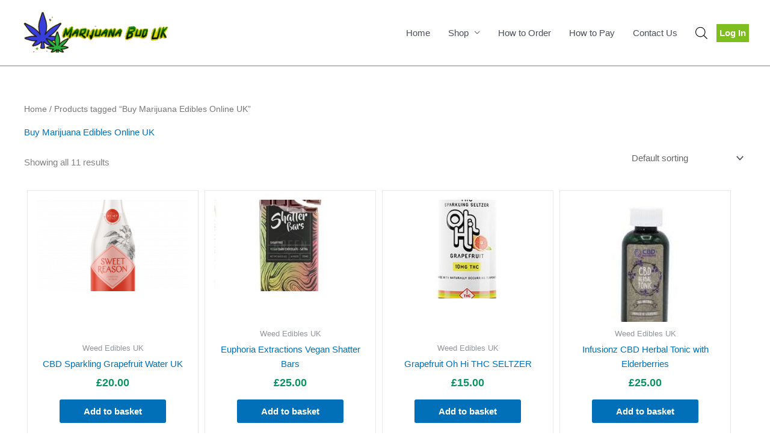

--- FILE ---
content_type: text/css
request_url: https://marijuanabud.uk/wp-content/themes/marijuanabud/style.css?ver=1.0.0
body_size: -52
content:
/**
Theme Name: Marijuanabud
Author: Marijuanabud
Author URI: https://marijuanabud.uk/
Description: Marijuana Buds UK | Cannabis & Marijuana for Sale | Buy Weeds Online!
Version: 1.0.0
License: GNU General Public License v2 or later
License URI: http://www.gnu.org/licenses/gpl-2.0.html
Text Domain: hub420
Template: astra
*/

.woocommerce nav.woocommerce-pagination {
    text-align: center!important;
}

.woocommerce ul.products li.product {
    float: initial;
    padding: 15px;
	margin: 0 5px 10px!important;
    width: auto;
    border: 1px solid #ebe9eb;
    text-align: center;
    display: flex;
    flex-direction: column;
    justify-content: space-between;
    position: relative;
    overflow: hidden;
}
.woocommerce ul.products li.product .astra-shop-summary-wrap {
	text-align:center;
}
.woocommerce ul.products li.product .star-rating, .woocommerce-page ul.products li.product .star-rating {
    margin-left:auto;
	  margin-right:auto;
}

--- FILE ---
content_type: text/javascript
request_url: https://marijuanabud.uk/wp-content/plugins/cryptoniq/assets/js/cryptoniq.engine.js?ver=1.9.7.2
body_size: 792
content:
jQuery.noConflict(),function($,b,a){$(a).ready(function(){"use strict";var k,f,g,c="cryptoniq-paybox",a={a:c+"-",b:"#"+c+"-",c:"."+c+"-",d:"#"+c,e:"."+c,f:c,g:c.replace(/-/g,"_")};function e(){var c=$(a.c+"layer"),g=c.width(),e=a.a+"resize-",b=[780,750,660,480],d=-1;for(var f in b)c.hasClass(e+b[f])&&c.removeClass(e+b[f]),g<=b[f]&&d++;d> -1&&d<b.length&&c.addClass(e+b[d]),$(a.c+"preloader").fadeOut(1e3,function(){$(this).remove(),c.removeClass(a.a+"layer-mask")})}e(),$(b).resize(e);var l,h=$(a.b+"address").text(),d=$(a.b+"tx-bar"),m=$(a.b+"loader"),n=$(a.b+"alert"),o=d.data("coin"),p=cryptoniq_paybox_ajax_data.url,q=cryptoniq_paybox_ajax_data.nonce,r=d.data("id"),i=d.data("time");function s(a){return(a<10?"0":"")+a}function j(){$.ajax({type:"POST",dataType:"json",url:p,cache:!1,data:{action:a.g+"_checker",nonce:q,id:r},success:function(c){if(void 0==c){setTimeout(j,2e4);return}var e=0,f=0;1==c.found&&c.conf>=0&&(1!=c.expire|| -1!=c.expire)?(f=c.conf,$(a.c+"topbar-left").animate({marginLeft:"-80px"},500),$(a.c+"line-conf").show(),$(a.c+"tx-info").addClass(a.a+"tx-confirmed"),d.hasClass(a.a+"tx-checking-found")||(n.text(cryptoniq_paybox_notes.found),d.addClass(a.a+"tx-checking-found").delay(1e3).queue(function(b){1!=c.completed&&1!=c.status&&1!=c.expire&& -1!=c.expire&&(d.hasClass(a.a+"tx-checking-found")||d.addClass(a.a+"tx-checking-found"),n.text(cryptoniq_paybox_notes.process)),b()}),setTimeout(function(){l="ETH"==o?cryptoniq_paybox_notes.txlink.eth:"DOGE"==o?cryptoniq_paybox_notes.txlink.doge:"LTC"==o?cryptoniq_paybox_notes.txlink.ltc:"BCH"==o?cryptoniq_paybox_notes.txlink.bch:"TRX"==o?cryptoniq_paybox_notes.txlink.trx:cryptoniq_paybox_notes.txlink.btc,$("#cryptoniq-paybox-txid").show().find("a").attr("href",l+c.tx)},2e4))):(d.hasClass(a.a+"tx-checking-found")&&d.removeClass(a.a+"tx-checking-found"),d.find(n).text(cryptoniq_paybox_notes.waiting)),e=Number((e=f/1*100).toFixed(2)),$(a.b+"tx-conf-num").text(f),$(a.b+"tx-pg-pc").animate({width:e+"%"},1e3),1==c.expire|| -1==c.expire?(-1==c.expire&&(n.text(cryptoniq_paybox_notes.expire.old),setTimeout(j,2e4)),1==c.expire&&n.text(cryptoniq_paybox_notes.expire.new),d.hasClass(a.a+"tx-checking-found")&&d.removeClass(a.a+"tx-checking-found"),d.addClass(a.a+"tx-checking-error")):1==c.completed&&1==c.status&&(1!=c.expire|| -1!=c.expire)?n.text(cryptoniq_paybox_notes.done).delay(1e3).queue(function(e){d.hasClass(a.a+"tx-checking-found")&&d.removeClass(a.a+"tx-checking-found"),d.addClass(a.a+"tx-checking-done"),$(this).text(cryptoniq_paybox_notes.redirect),e(),m.fadeOut(150),setTimeout(function(){b.location.href=c.redirect},1e3)}):setTimeout(j,2e4)},error:function(){d.hasClass(a.a+"tx-checking-found")&&d.removeClass(a.a+"tx-checking-found"),d.addClass(a.a+"tx-checking-error").find(n).text(cryptoniq_paybox_notes.error)},complete:function(){}})}$(a.b+"qrcode").text("").qrcode({width:120,height:120,text:h}),new ClipboardJS(a.b+"address-copy"),$(a.b+"tooltip-button").click(function(){$(a.c+"instructions").addClass(a.a+"instructions-open")}),$(a.b+"instructions-close").click(function(){$(a.c+"instructions").removeClass(a.a+"instructions-open")}),$(a.d).length>0&&(j(),f=i,g=setInterval(function(){var b=f+10800-Math.floor(Date.now()/1e3);$(a.b+"tx-counter").text(s(Math.floor(b%86400/3600))+"-"+s(Math.floor(b%3600/60))+"-"+s(Math.floor(b%60))),b<0&&(clearInterval(g),d.hasClass(a.a+"tx-checking-found")||d.addClass(a.a+"tx-checking-found"),m.hide(),n.hide(),$(a.b+"tx-counter").text(cryptoniq_paybox_notes.expire.new))},1e3))})}(jQuery,window,document)